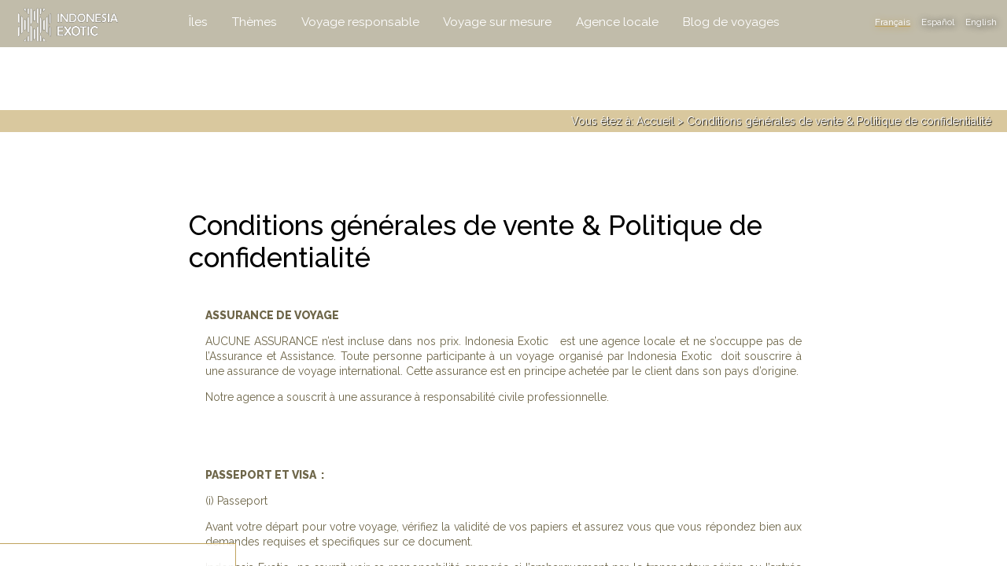

--- FILE ---
content_type: text/html; charset=utf-8
request_url: https://indonesiaexotic.com/conditions-generales-de-vente-politique-de-confidentialite
body_size: 52852
content:
<!DOCTYPE html>
<html lang="fr">
    <head>
        
    <base href="https://indonesiaexotic.com">
    <META HTTP-EQUIV="Content-Language" CONTENT="fr">
    <meta http-equiv="X-UA-Compatible" content="IE=edge">
    <meta name="viewport" content="width=device-width, initial-scale=1, user-scalable=0">
    <meta http-equiv="Pragma" content="no-cache">
    <meta http-equiv="Cache-Control" content="no-cache">
    <meta http-equiv="Content-Type" content="text/html; charset=utf-8">
    <link rel="canonical" href="https://indonesiaexotic.com/conditions-generales-de-vente-politique-de-confidentialite" />
    <link rel='alternate' href='https://indonesiaexotic.com/terms-and-conditions-privacy-policy' hreflang='en' />
<link rel='alternate' href='https://indonesiaexotic.com/terms-and-conditions-privacy-policy' hreflang='x-default' /><link rel='alternate' href='https://indonesiaexotic.com/condiciones-generales-de-venta-politica-de-privacidad' hreflang='es' />
<link rel='alternate' href='https://indonesiaexotic.com/conditions-generales-de-vente-politique-de-confidentialite' hreflang='fr' />

    <title>Voyage sur mesure en Indonésie | Indonesia Exotic. </title>
    <meta name="description" content="Agence locale spécialiste du voyage sur mesure en Indonésie. Voyagez autrement de façon personnalisée avec une agence francophone de voyage en Indonésie.">
    <meta name="keywords" content="Indonesia, exotic, travel, viaje, adventure, visit, aventrua, viajar, Voyage sur mesure en Indonésie | Indonesia Exotic. ">
    <meta property="og:type" content="website">
    <meta property="og:url" content="http://indonesiaexotic.com/conditions-generales-de-vente-politique-de-confidentialite">
    <meta property="og:site_name" content="Exotic Indonesia, Voyage sur mesure en Indonésie | Indonesia Exotic. ">
    <meta property="og:description" content="Agence locale spécialiste du voyage sur mesure en Indonésie. Voyagez autrement de façon personnalisée avec une agence francophone de voyage en Indonésie."> 
    <meta property="og:title" content="Voyage sur mesure en Indonésie | Indonesia Exotic. "> 
    <meta property="og:image" content="https://indonesiaexotic.com/imatges/viaje-a-medida-papua-y-raja-ampat-voyage-sur-mesure-en-papouasie-et-raja-ampat-tailor-made-tour-west-papua-raja-ampat.jpg">
    <meta property="og:image:width" content="1500">
    <meta property="og:image:height" content="1500">
    <link rel="icon" href="https://indonesiaexotic.com/favicon.ico" type="image/x-icon">
    
    <link rel="apple-touch-icon" sizes="57x57" href="https://indonesiaexotic.com/apple-icon-57x57.png">
    <link rel="apple-touch-icon" sizes="60x60" href="https://indonesiaexotic.com/apple-icon-60x60.png">
    <link rel="apple-touch-icon" sizes="72x72" href="https://indonesiaexotic.com/apple-icon-72x72.png">
    <link rel="apple-touch-icon" sizes="76x76" href="https://indonesiaexotic.com/apple-icon-76x76.png">
    <link rel="apple-touch-icon" sizes="114x114" href="https://indonesiaexotic.com/apple-icon-114x114.png">
    <link rel="apple-touch-icon" sizes="120x120" href="https://indonesiaexotic.com/apple-icon-120x120.png">
    <link rel="apple-touch-icon" sizes="144x144" href="https://indonesiaexotic.com/apple-icon-144x144.png">
    <link rel="apple-touch-icon" sizes="152x152" href="https://indonesiaexotic.com/apple-icon-152x152.png">
    <link rel="apple-touch-icon" sizes="180x180" href="https://indonesiaexotic.com/apple-icon-180x180.png">
    <link rel="icon" type="image/png" sizes="192x192" href="/android-icon-192x192.png">
    <link rel="icon" type="image/png" sizes="32x32" href="/favicon-32x32.png">
    <link rel="icon" type="image/png" sizes="96x96" href="/favicon-96x96.png">
    <link rel="icon" type="image/png" sizes="16x16" href="/favicon-16x16.png">
    <link rel="mask-icon" href="/safari-pinned-tab.svg" color="#5bbad5">
    <meta name="msapplication-TileColor" content="#9d9f99">
    <meta name="theme-color" content="#ffffff">  
    <link rel="manifest" href="https://indonesiaexotic.com/manifest.json">
    <meta name="msapplication-TileImage" content="/ms-icon-144x144.png">      
    <link rel="stylesheet" type="text/css" href="https://indonesiaexotic.com/css/font-awesome-4.4.0/css/font-awesome.min.css">
        <link rel='stylesheet' type='text/css' href='https://indonesiaexotic.com/repository/abf922940fe534657ceb8fd674c1206cdcd64278.css'>
    </head>
    <style>
        article p {
            margin-top:1em;font-weight:600;
        }
        article h1 {
            text-align:center;border-bottom:1px solid;font-family:arial,sana-serif !important;font-size:25px;margin-top:1em;
        }
    </style>
    <body>
        <div id="fb-root"></div>
    <script>(function(d, s, id) {
      var js, fjs = d.getElementsByTagName(s)[0];
      if (d.getElementById(id)) return;
      js = d.createElement(s); js.id = id;
      js.src = "//connect.facebook.net/fr/all.js#xfbml=1";
      fjs.parentNode.insertBefore(js, fjs);
    }(document, 'script', 'facebook-jssdk'));</script>
    <script>!function(d,s,id){var js,fjs=d.getElementsByTagName(s)[0];if(!d.getElementById(id)){js=d.createElement(s);js.id=id;js.src="https://platform.twitter.com/widgets.js";fjs.parentNode.insertBefore(js,fjs);}}(document,"script","twitter-wjs");</script>
    <script type="text/javascript" src="https://apis.google.com/js/plusone.js"></script>

        
    <div class='mensup-background'></div>
    <header class='Cmensup'>
        <nav class='mainsize'>
            <a href='https://indonesiaexotic.com'><img id='logo' src='https://indonesiaexotic.com/img/exoticindonesia.png' alt='indonesiaexotic.com. Indonesia custom travel guide'></a>
            <ul class='mensup visg'><li><h2 style='font-size:1em;margin:0;font-weight:normal !important'><a class='lmensup nowrap ' href='https://indonesiaexotic.com/iles'>Îles</a></h2><div class='submen'><ul class='submenu text-corp'><li style='float:left'><a href='https://indonesiaexotic.com/iles/voyage-a-bali'>
                               <img src='https://indonesiaexotic.com/imatges/minis/viaje-a-bali-trip-to-bali-voyage-sur-mesure-bali.-voyage-a-bali.jpg' alt='Voyage à Bali'>
                               <span style='font-weight:normal'>Voyage à Bali</span>
                           </a></li><li style='float:left'><a href='https://indonesiaexotic.com/iles/voyage-a-java'>
                               <img src='https://indonesiaexotic.com/imatges/minis/volca-n-bromo-bromo-volcano-volcan-bromo-viaje-a-java-volcanes-de-java-voyage-sur-mesure-a-java-volcans-de-java-tailor-made-tour-java-trip-to-java.jpg' alt='Voyage à Java'>
                               <span style='font-weight:normal'>Voyage à Java</span>
                           </a></li><li style='float:left'><a href='https://indonesiaexotic.com/iles/voyage-a-sulawesi'>
                               <img src='https://indonesiaexotic.com/imatges/minis/viaje-a-sulawesi-trip-to-sulawesi-voyage-a-sulawesi-voyage-sur-mesure-a-sulawesi.jpg' alt='Voyage à Sulawesi'>
                               <span style='font-weight:normal'>Voyage à Sulawesi</span>
                           </a></li><li style='float:left'><a href='https://indonesiaexotic.com/iles/voyage-a-flores'>
                               <img src='https://indonesiaexotic.com/imatges/minis/isla-de-flores-padar-viaje-a-komodo-flores-island-padar-island-i-le-de-flores-voyage-sur-mesure-a-flores-i-le-de-padar-tailor-made-tour-in-flores.jpg' alt='Voyage à Flores'>
                               <span style='font-weight:normal'>Voyage à Flores</span>
                           </a></li><li style='float:left'><a href='https://indonesiaexotic.com/iles/voyage-a-sumatra'>
                               <img src='https://indonesiaexotic.com/imatges/minis/voyage-sur-mesure-a-sumatra-voyage-a-sumatra-viaje-a-medida-sumatra-tailor-made-tour-sumatra.jpg' alt='Voyage à Sumatra'>
                               <span style='font-weight:normal'>Voyage à Sumatra</span>
                           </a></li><li style='float:left'><a href='https://indonesiaexotic.com/iles/voyage-a-lombok'>
                               <img src='https://indonesiaexotic.com/imatges/minis/viaje-a-lombok-islas-gili-trip-to-lombok-island-gili-islands-tailor-made-tour-lombok-i-le-de-lombok-i-les-gili-voyage-a-lombok-voyage-sur-mesure-a-lombok.jpg' alt='Voyage à Lombok'>
                               <span style='font-weight:normal'>Voyage à Lombok</span>
                           </a></li><li style='float:left'><a href='https://indonesiaexotic.com/iles/voyage-a-borneo'>
                               <img src='https://indonesiaexotic.com/imatges/minis/borneo-isla-de-borneo-borneo-island-i-le-de-borneo-voyage-sur-mesure-a-borneo.jpg' alt='Voyage à Borneo'>
                               <span style='font-weight:normal'>Voyage à Borneo</span>
                           </a></li><li style='float:left'><a href='https://indonesiaexotic.com/iles/voyage-en-papouasie'>
                               <img src='https://indonesiaexotic.com/imatges/minis/viaje-a-medida-papua-y-raja-ampat-voyage-sur-mesure-en-papouasie-et-raja-ampat-tailor-made-tour-west-papua-raja-ampat.jpg' alt='Voyage en Papouasie'>
                               <span style='font-weight:normal'>Voyage en Papouasie</span>
                           </a></li><li style='float:left'><a href='https://indonesiaexotic.com/iles/voyage-a-rote'>
                               <img src='https://indonesiaexotic.com/imatges/minis/i-le-de-rote-rote-island-la-isla-de-rote.jpg' alt='Voyage à Rote'>
                               <span style='font-weight:normal'>Voyage à Rote</span>
                           </a></li><li style='float:left'><a href='https://indonesiaexotic.com/iles/voyage-a-sumba'>
                               <img src='https://indonesiaexotic.com/imatges/minis/sumba-danau-weekuri-lago-weekuri-weekuri-lake.jpg' alt='Voyage à Sumba'>
                               <span style='font-weight:normal'>Voyage à Sumba</span>
                           </a></li><div class='cf'></div></ul></div></li><li><h2 style='font-size:1em;margin:0;font-weight:normal !important'><a class='lmensup nowrap ' href='https://indonesiaexotic.com/themes'>Thèmes</a></h2><div class='submen'><ul class='submenu text-corp'><li style='float:left'><a href='https://indonesiaexotic.com/themes/bien-etre-et-detente-indonesie'>
                               <img src='https://indonesiaexotic.com/imatges/minis/las-mejores-playas-de-indonesia-les-meilleures-plages-de-l-indone-sie-best-beaches-in-indonesia.jpg' alt='Bien-être et détente Indonésie'>
                               <span style='font-weight:normal'>Bien-être et détente Indonésie</span>
                           </a></li><li style='float:left'><a href='https://indonesiaexotic.com/themes/voyage-aventure-indonesie'>
                               <img src='https://indonesiaexotic.com/imatges/minis/viajes-de-aventura-en-indonesia-circuitos-alternativos-indonesia-voyage-aventure-indone-sie-adventure-travel-indonesia.jpg' alt='Voyage aventure Indonésie'>
                               <span style='font-weight:normal'>Voyage aventure Indonésie</span>
                           </a></li><li style='float:left'><a href='https://indonesiaexotic.com/themes/indonesie-hors-des-sentiers-battus'>
                               <img src='https://indonesiaexotic.com/imatges/minis/agencia-local-de-viajes-en-indonesia-viajes-a-indonesia-trip-to-indonesia-indonesia-off-the-beaten-track-voyage-en-indone-sie-agence-local-de-voyages-en-indone-sie-indone-sie-hors-des-sentiers-battus.jpg' alt='Indonésie hors des sentiers battus'>
                               <span style='font-weight:normal'>Indonésie hors des sentiers battus</span>
                           </a></li><li style='float:left'><a href='https://indonesiaexotic.com/themes/nature-culture'>
                               <img src='https://indonesiaexotic.com/imatges/minis/cultura-de-indonesia-culture-de-l-indone-sie-guide-de-voyage-indone-sie-indonesian-culture-nature.jpg' alt='Nature & Culture'>
                               <span style='font-weight:normal'>Nature & Culture</span>
                           </a></li><li style='float:left'><a href='https://indonesiaexotic.com/themes/lune-de-miel-indonesie'>
                               <img src='https://indonesiaexotic.com/imatges/minis/viaje-de-novios-a-bali-luna-de-miel-en-indonesia-honeymoon-in-bali-honeymoon-in-indonesia-lune-de-miel-a-bali-lune-de-miel-indone-sie-voyage-de-noces-indone-sie.jpg' alt='Lune de miel Indonésie'>
                               <span style='font-weight:normal'>Lune de miel Indonésie</span>
                           </a></li><li style='float:left'><a href='https://indonesiaexotic.com/themes/indonesie-en-famille'>
                               <img src='https://indonesiaexotic.com/imatges/minis/viaje-en-familia-a-bali-family-trip-to-bali-voyage-en-famille-a-bali.jpg' alt='Indonésie en famille'>
                               <span style='font-weight:normal'>Indonésie en famille</span>
                           </a></li><div class='cf'></div></ul></div></li><li><h2 style='font-size:1em;margin:0;font-weight:normal !important'><a class='lmensup nowrap ' href='https://indonesiaexotic.com/voyager-responsable-en-indonesie'>Voyage responsable</a></h2></li><li><h2 style='font-size:1em;margin:0;font-weight:normal !important'><a class='lmensup nowrap ' href='https://indonesiaexotic.com/createur-de-voyage-sur-mesure-en-indonesie'>Voyage sur mesure</a></h2></li><li><h2 style='font-size:1em;margin:0;font-weight:normal !important'><a class='lmensup nowrap ' href='https://indonesiaexotic.com/agence-de-voyage-locale-en-indonesie'>Agence locale</a></h2></li><li><h2 style='font-size:1em;margin:0;font-weight:normal !important'><a class='lmensup nowrap ' href='https://indonesiaexotic.com/blog-de-voyages-indonesie'>Blog de voyages</a></h2></li><li class='ilng'><a title='English' class='blng ' href='https://indonesiaexotic.com/terms-and-conditions-privacy-policy'>English</a></li><li class='ilng'><a title='Español' class='blng ' href='https://indonesiaexotic.com/condiciones-generales-de-venta-politica-de-privacidad'>Español</a></li><li class='ilng'><a title='Français' class='blng actiu' href='https://indonesiaexotic.com/conditions-generales-de-vente-politique-de-confidentialite'>Français</a></li></ul>
            <img class='hidg' id='menh' src='https://indonesiaexotic.com/img/mhami.png' alt='menu'>
        </nav>
    </header>

    <div id='Cmenh'>
        <ul class='menp'><li><a title='English' class='blngp ' href='https://indonesiaexotic.com/terms-and-conditions-privacy-policy'>English</a><a title='Español' class='blngp ' href='https://indonesiaexotic.com/condiciones-generales-de-venta-politica-de-privacidad'>Español</a><a title='Français' class='blngp actiu' href='https://indonesiaexotic.com/conditions-generales-de-vente-politique-de-confidentialite'>Français</a>
             <div class='cf'></div>
         </li>   
         <li><a class='lmenh nowrap' href='?'>Home</a></li><li><a class='lmenh nowrap ' href='https://indonesiaexotic.com/iles'>Îles</a></li><li><a class='lmenh nowrap ' href='https://indonesiaexotic.com/themes'>Thèmes</a></li><li><a class='lmenh nowrap ' href='https://indonesiaexotic.com/voyager-responsable-en-indonesie'>Voyage responsable</a></li><li><a class='lmenh nowrap ' href='https://indonesiaexotic.com/createur-de-voyage-sur-mesure-en-indonesie'>Voyage sur mesure</a></li><li><a class='lmenh nowrap ' href='https://indonesiaexotic.com/agence-de-voyage-locale-en-indonesie'>Agence locale</a></li><li><a class='lmenh nowrap ' href='https://indonesiaexotic.com/blog-de-voyages-indonesie'>Blog de voyages</a></li></ul>
    </div>

    <div id="cont" style="position:fixed;top:60px;bottom:0;left:0;right:0;overflow:auto;z-index:9;height:100%;">
                <!--
        <div style="position:absolute;bottom:1em;width:100%">
            <div class="mainsize">
                                
                <div class="cf"></div>
            </div>
        </div>
        -->                
        <div style='margin-top:15vh'></div>        <div style="z-index:10">    <div class="seccio" style="margin-top:2em">
        <div class="bread-crumbs">
            <div class="mainsize">Vous êtez à: <a href="https://indonesiaexotic.com">Accueil</a> > Conditions générales de vente & Politique de confidentialité</div>
        </div>
        <div class="mainsize">
            <h1 class="titart" style="color:#000;margin:0 auto;padding:2em 0 .25em 0;width:94%;max-width:800px">Conditions générales de vente & Politique de confidentialité</h1>
            <div class="contart" style="margin:1em auto 0 auto;line-height:140%;width:94%;max-width:800px"><div class="art"><p><strong>ASSURANCE DE VOYAGE</strong></p>
<p style="text-align: justify;">AUCUNE ASSURANCE n&rsquo;est incluse dans nos prix. Indonesia Exotic&nbsp; &nbsp;est une agence locale et ne s&rsquo;occuppe pas de l&rsquo;Assurance et Assistance. Toute personne participante &agrave; un voyage organis&eacute; par&nbsp;Indonesia Exotic&nbsp; doit souscrire &agrave; une assurance de voyage international. Cette assurance est en principe achet&eacute;e par le client dans son pays d&rsquo;origine.</p>
<p style="text-align: justify;">Notre agence a souscrit &agrave; une assurance &agrave; responsabilit&eacute; civile professionnelle.</p>
<p>&nbsp;</p>
<p>&nbsp;</p>
<p><strong>PASSEPORT ET VISA&nbsp; :</strong></p>
<p>(i) Passeport</p>
<p style="text-align: justify;">Avant votre d&eacute;part pour votre voyage, v&eacute;rifiez la validit&eacute; de vos papiers et assurez vous que vous r&eacute;pondez bien aux demandes requises et specifiques sur ce document.</p>
<p style="text-align: justify;">Indonesia Exotic&nbsp; ne saurait voir sa responsabilit&eacute; engag&eacute;e si l&rsquo;embarquement par le transporteur a&eacute;rien ou l&rsquo;entr&eacute;e dans un pays &eacute;taient refus&eacute;es pour non satisfaction aux formalit&eacute;s de police, de douane ou de sant&eacute;. Les passagers ne pourront pr&eacute;tendre &agrave; aucun remboursement.<br /> Entre la parution des prestations et la date de d&eacute;part, des modifications administratives sont susceptibles d&rsquo;intervenir.<br /> Il est de la responsabilit&eacute; du client de respecter toutes les r&egrave;gles et consignes de s&eacute;curit&eacute; indiqu&eacute;es par les prestataires (guide, h&ocirc;teliers, transporteurs, loueur, etc...). Le client doit faire preuve de bon sens, de prudence et de pr&eacute;caution lors des activit&eacute;s auxquelles il participe. Il est conseill&eacute; au client de se munir des photocopies int&eacute;grales de ses documents importants (passeport, ordonnances m&eacute;dicales, carte de cr&eacute;dit, coordonn&eacute;es bancaires&hellip;)<br /> Dans certains pays, les vols sont assez fr&eacute;quents. La surveillance de ses effets personnels incombe au client pendant toute la dur&eacute;e de leur voyage. En cas de vols ou avarie, il appartient au client de proc&eacute;der aux diverses d&eacute;marches et d&eacute;clarations aupr&egrave;s des autorit&eacute;s locales comp&eacute;tentes. Le voyagiste ne saurait &ecirc;tre responsable des effets &eacute;gar&eacute;s ou oubli&eacute;s par le client.</p>
<p>&nbsp;</p>
<p>(ii) Information passeport</p>
<p>Indonesia Exotic&nbsp; est susceptible de vous demander la copie du passeport si n&eacute;cessaire.</p>
<p>&nbsp;</p>
<p>(iii) Visa</p>
<p>Le co&ucirc;t du visa&nbsp; pour entrer au pays est de 35 USD$; il est possible de payer en euros. Le visa a une dur&eacute;e maximum de 30 jours.</p>
<p style="text-align: justify;">Pour les europ&eacute;ens, le visa est fait sur place, &agrave; l&rsquo;arriv&eacute;e dans le pays. Les voyageurs doivent imp&eacute;rativement disposer d&rsquo;un passeport ayant une validit&eacute; sup&eacute;rieure &agrave; 6 mois &agrave; la date d&rsquo;entr&eacute;e en Indon&eacute;sie. Des photos ne sont pas n&eacute;cessaires.</p>
<p>Les voyageurs de nationalit&eacute; non-europ&eacute;enne sont&nbsp; pri&eacute;s de s&rsquo;informer aupr&egrave;s des institutions ad&eacute;quates sur les formalit&eacute;s &agrave; remplir avant de partir.</p>
<p>Consulter a&eacute;roports d&rsquo;entr&eacute;e et sortie avec VISA gratuite.</p>
<p>&nbsp;</p>
<p>&nbsp;</p>
<p>&nbsp;</p>
<p><strong>MODALIT&Eacute; DE PAIEMENT</strong></p>
<p>(i) Conditions de paiement</p>
<p>Jusqu&rsquo;&agrave; 45 jours avant la date d&rsquo;arriv&eacute;e&nbsp; :&nbsp;&nbsp;&nbsp;&nbsp; &nbsp; &nbsp;&nbsp; &nbsp; &nbsp; 20 % du montant total du voyage pour confirmer la r&eacute;servation</p>
<p>45 jours avant la date d&rsquo;arriv&eacute;e:&nbsp;&nbsp;&nbsp;&nbsp;&nbsp;&nbsp;&nbsp;&nbsp;&nbsp;&nbsp;&nbsp;&nbsp;&nbsp;&nbsp;&nbsp;&nbsp;&nbsp; &nbsp;&nbsp;&nbsp;&nbsp;&nbsp;&nbsp;&nbsp;&nbsp;&nbsp;&nbsp; &nbsp; Paiement total</p>
<p>30 jours ou en-deca de la date d&rsquo;arriv&eacute;e: &nbsp;&nbsp;&nbsp;&nbsp;&nbsp;&nbsp;&nbsp;&nbsp;&nbsp;&nbsp;&nbsp;&nbsp; Paiement total</p>
<p>(ii)M&eacute;thode de paiement</p>
<p>Le paiement sera effectu&eacute; en ligne ou par virement bancaire.</p>
<p>&nbsp;</p>
<p><strong>R&Eacute;CLAMATIONS</strong></p>
<p style="text-align: justify;">Les r&eacute;clamations doivent se faire in situ et au maximum dans les 48 heures suivant l&rsquo;incident afin de pouvoir v&eacute;rifier et trouver une solution satisfaisante. Pass&eacute; le d&eacute;lai de 48 heures, les r&eacute;clamations ne seront plus accept&eacute;es.</p>
<p style="text-align: justify;">Les litiges, le cas &eacute;ch&eacute;ant, sont soumis &agrave; la l&eacute;gislation Indon&eacute;sienne et aux tribunaux de Rantepao.</p>
<p>&nbsp;</p>
<p><strong>EXOTIC INDONESIA&nbsp; &nbsp;&amp; PRESTATAIRES DE SERVICES&nbsp; (FOURNISSEURS)</strong></p>
<p style="text-align: justify;">Exotic Indonesia&nbsp;organise et r&eacute;serve les voyages/tours propos&eacute;s.&nbsp; Exotic Indonesia&nbsp;agit comme agent interm&eacute;diaire entre le client et les diff&eacute;rents prestataires de services /troisi&egrave;mes parties (fournisseurs).&nbsp; &nbsp;Exotic Indonesia&nbsp;&nbsp;n&rsquo;est pas responsable ni offre des garanties sur des prestataires de services (fournisseurs).</p>
<p>&nbsp;</p>
<p><strong>EXEMPTION DE&nbsp; RESPONSABILIT&Eacute;:</strong></p>
<p style="text-align: justify;">Exotic Indonesia&nbsp;n&rsquo;est par responsable des erreurs, actes, omissions, r&eacute;presentations, garanties, violations, infractions ou n&rsquo;importe quelle type de n&eacute;gligence de la part des prestataires de services (fournisseurs). Exotic Indonesia&nbsp; n&rsquo;est pas responsable des dommages, l&eacute;sions, d&eacute;c&egrave;s, dommages sur les affaires personnelles ou autre type de dommage &agrave; cause des prestataires de services (fournisseurs).&nbsp;</p>
<p>Exotic Indonesia&nbsp; ne peut &ecirc;tre tenu pour responsable des cas fortuits et des cas de force majeure au d&eacute;roulement du s&eacute;jour et aux prestations fournies &agrave; cette occasion. Exotic Indonesia&nbsp; n&rsquo;est pas responsable des dommages, lesions, d&eacute;c&egrave;s, accidents en cas de force majeure (guerres, terrorisme, catastrophe naturelle, etc,&nbsp;&nbsp; ).&nbsp; &nbsp; Exotic Indonesia&nbsp; n&rsquo;est pas responsable des dommages commis par ses touristes ni des frais caus&eacute;s par un accident, une catastrophe naturelle, un probl&egrave;me de nature politique, ou autre type de probl&egrave;me qui n&rsquo;est pas sur le control de Exotic Indonesia.</p>
<p>Exotic Indonesia&nbsp; n&rsquo;est pas responsable des retards, ou emp&ecirc;chement dus aux transports a&eacute;riens , terrestres et maritimes.&nbsp; Exotic Indonesia&nbsp; fera ,n&eacute;anmoins, tout son possible pour vous aider &agrave; trouver une solution de remplacement en proposant une&nbsp; solution.</p>
<p>Les activites martitimes comme snorkelling, plong&eacute;e, voyages en bateau, trekking, et ou autre type d&rsquo;activit&eacute;s non specifi&eacute;e peuvent etre dangereuses. Le client connait le risque de les faire , exprime son accord de les faire et exempte Exotic Indonesia&nbsp; de toute responsabilit&eacute;.</p>
<p>&nbsp;</p>
<p>Les horaires, types d&rsquo;appareil, vols et itin&eacute;raires pr&eacute;vus ne sont communiqu&eacute;s qu&rsquo;&agrave; titre indicatif et peuvent &ecirc;tre modifi&eacute;s. Ils&nbsp; ne peuvent pas &ecirc;tre garantis par Exotic Indonesia.&nbsp; Exotic Indonesia&nbsp; s&rsquo;engage &agrave; mettre&nbsp; tous les moyens en place pour transmettre &agrave; ses voyageurs les modifications d&rsquo;itin&eacute;raire qui lui seront&nbsp; communiqu&eacute;es. Les modifications d&rsquo;horaires, d&rsquo;itin&eacute;raires ou de num&eacute;ros de vol ne feront jamais l&rsquo;objet d&rsquo;une indemnisation quelconque de la part de Exotic Indonesia.</p>
<p>&nbsp;</p>
<p>Les compagnies a&eacute;riennes/maritimes et terrestres (ou autre moyen de transport non sp&eacute;cifi&eacute;s) sont responsables en cas d&rsquo;accident ou autre type d&rsquo;incidences. Le client se soumet &agrave; la legislation en mati&egrave;re d&rsquo;accidents en vigeur en Indon&eacute;ise.</p>
<p>&nbsp;</p>
<p>Le client s&rsquo;engage a &ecirc;tre&nbsp; &agrave; l&rsquo;a&eacute;roport&nbsp; 2 heures avant le d&eacute;part du vol ou&nbsp; &agrave; l&rsquo;heure indiqu&eacute;e par Exotic Indonesia.</p>
<p>&nbsp;</p>
<p>Le client est responsable des vols ou moyens de transports achet&eacute;s par lui m&ecirc;me.</p>
<p>&nbsp;</p>
<p>La personne qui effectue la r&eacute;servation doit imp&eacute;rativement &ecirc;tre majeure (18 ans ou plus).</p>
<p>&nbsp;</p>
<p>Le client/clients confirment qu&rsquo;il/ils n&rsquo;ont pas de maladies qui emp&ecirc;chent le d&eacute;roulement normal du voyage.</p>
<p>Indonesiaexotic.com comprend que le voyageur est conscient des risques du voyage: maladies,&nbsp; forces de la nature,&nbsp; conditions d&rsquo;hygi&eacute;ne d&eacute;ficientes&nbsp; , assistance m&eacute;dicale difficile et pas imm&eacute;diate, etc... Le client&nbsp; accepte tous les possibles risques du voyage et&nbsp; exempte Indonesiaexotic.com de toute responsabilit&eacute;.</p>
<p>&nbsp;</p>
<p>&nbsp;<br /><strong>DONN&Eacute;ES PERSONNELLES TRANSMISES &Agrave;&nbsp;INDONESIA EXOTIC</strong></p>
<p style="text-align: justify;">Cette rubrique contient la Politique de confidentialit&eacute; et de protection de la vie priv&eacute;e. Elle a pour but de vous renseigner sur vos droits concernant les informations collect&eacute;es et trait&eacute;es par&nbsp;Indonesia Exotic&nbsp;&nbsp;lors de votre visite sur le site ou de l&rsquo;utilisation des services, et d&rsquo;en pr&eacute;ciser l&rsquo;origine et l&rsquo;usage. Vous y trouverez des renseignements complets et pr&eacute;cis au sujet de votre consultation sur le site et l&rsquo;utilisation des services.<br />En utilisant le site d&rsquo; Indonesia Exotic , vous d&eacute;clarez accepter les termes de la pr&eacute;sente Politique de confidentialit&eacute; et de protection de la vie priv&eacute;e.<br />Toute personne qui n&rsquo;est pas d&rsquo;accord avec l&rsquo;un des termes de la pr&eacute;sente politique est libre de ne plus utiliser le site&nbsp;Indonesia Exotic et/ou de faire appel &agrave; nos services.</p>
<p>&nbsp;</p>
<p>&Agrave; travers du formulaire de notre site web nous pouvons vous demander la suivante information</p>
<p>- Nom et p&eacute;nom</p>
<p>- Email</p>
<p>- Age</p>
<p>- Pays d&rsquo;origine</p>
<p>- Nationalit&eacute;</p>
<p>- Pays de r&eacute;sidence</p>
<p>- Dates du voyage</p>
<p>- Dur&eacute;e du voyage</p>
<p>- Num&eacute;ro de t&eacute;l&eacute;phone</p>
<p>- Adresse</p>
<p>- Num&eacute;ro de passeport</p>
<p>- Scanner, photocopie ou photos du passeport</p>
<p>- D&eacute;tails du paiement</p>
<p>- Pr&eacute;f&eacute;rences du voyage / int&eacute;r&ecirc;ts</p>
<p>- Restrictions di&eacute;t&eacute;tiques ou allergies</p>
<p>- Toute ces informations seront aussi demand&eacute;s &agrave; tous / toutes les participants du voyage.</p>
<p>&nbsp;</p>
<p>Utilisation des donn&eacute;es<br />Les donn&eacute;es personnelles permettent avant tout d&rsquo;acc&eacute;der aux services du site et de les utiliser. Elles sont &eacute;galement n&eacute;cessaires pour :</p>
<p>- traiter les demandes d&rsquo;informations,<br />- &eacute;tudier la fr&eacute;quentation du site,<br />- envoyer des messages publicitaires cibl&eacute;s ou de prospection commerciale, sous r&eacute;serve d&rsquo;un accord pr&eacute;alable de l&rsquo;utilisateur,<br />- transmettre la Newsletter aux utilisateurs qui y sont abonn&eacute;s,<br />- transmettre un catalogue,<br />- donner des informations sur les produits&nbsp;Indonesia Exotic<br />- mettre &agrave; disposition de l&rsquo;utilisateur un outil de communication en ligne,<br />- informer des &eacute;v&eacute;nements organis&eacute;s par&nbsp;Indonesia Exotic<br />- mettre en place des sondages auxquels les utilisateurs sont libres de participer s&rsquo;ils le souhaitent,<br />- permettre de suivre toutes les actualit&eacute;s du site,<br />- g&eacute;rer les op&eacute;rations commerciales (les commandes, les livraisons, les factures, la comptabilit&eacute;, le suivi de la relation client, les r&eacute;clamations et autres),<br />- proposer au client les offres des partenaires et/ou de&nbsp;Indonesia Exotic<br />- r&eacute;aliser des &eacute;tudes et sondages, ainsi que des actions de fid&eacute;lisation, de prospection et de promotion,<br />- personnaliser le site en fonction des pr&eacute;f&eacute;rences et besoins constat&eacute;es ou d&eacute;clar&eacute;es,<br />- mettre en place une communication personnalis&eacute;e avec les clients, notamment pour les informations envoy&eacute;es par courrier &eacute;lectronique,<br />- g&eacute;rer toutes les op&eacute;rations concernant la prospection,<br />- effectuer des op&eacute;rations de sollicitation commerciale,<br />- &eacute;laborer des statistiques commerciales et des analyses,<br />- g&eacute;rer les demandes d&rsquo;exercice des droits d&eacute;sign&eacute;s ci-apr&egrave;s,<br />- g&eacute;rer les impay&eacute;s et les contentieux,<br />- administrer les commentaires sur le site et/ou les pages &eacute;dit&eacute;es par&nbsp;Indonesia Exotic sur les r&eacute;seaux sociaux,</p>
<p style="text-align: justify;">Ce site Web utilise des cookies<br />Les cookies nous permettent de personnaliser le contenu et les annonces, d&rsquo;offrir des fonctionnalit&eacute;s relatives aux m&eacute;dias sociaux et d&rsquo;analyser notre trafic. Nous partageons &eacute;galement des informations sur l&rsquo;utilisation de notre site avec nos partenaires de m&eacute;dias sociaux, de publicit&eacute; et d&rsquo;analyse, qui peuvent combiner celles-ci avec d&rsquo;autres informations que vous leur avez fournies ou qu&rsquo;ils ont collect&eacute;es lors de votre utilisation de leurs services.</p>
<p>&nbsp;</p>
<p style="text-align: justify;">Indonesia Exotic et les soci&eacute;t&eacute;s qui lui sont associ&eacute;es sont les seules destinataires des donn&eacute;es personnelles collect&eacute;es. Toutefois, dans certains cas, Indonesia Exotic, peut &ecirc;tre amen&eacute; &agrave; transmettre des donn&eacute;es personnelles &agrave; des prestataires de services (compagnies a&eacute;riennes, h&ocirc;tels, location de v&eacute;hicules et autres) pour pouvoir r&eacute;aliser certaines t&acirc;ches.</p>
<p>Indonesia Exotic&nbsp;ne transmet les donn&eacute;es personnelles &agrave; un tiers que lorsque :</p>
<p style="text-align: justify;">Indonesia Exotic a pr&eacute;alablement re&ccedil;u l&rsquo;accord de la personne concern&eacute;e pour le partage de ses donn&eacute;es personnelles,<br />Indonesia Exotic&nbsp;doit transmettre les donn&eacute;es personnelles &agrave; ses distributeurs, prestataires et prestataires techniques, pour fournir le service demand&eacute; (Newsletter ou autres),<br />Indonesia Exotic&nbsp;re&ccedil;oit la requ&ecirc;te d&rsquo;une autorit&eacute; judiciaire, ou de toute autorit&eacute; administrative habilit&eacute;e par la loi, sollicitant la transmission de ces informations conform&eacute;ment aux dispositions l&eacute;gislatives en vigueur.</p>
<p style="text-align: justify;"><br />Indonesia Exotic&nbsp;fait ses meilleurs efforts afin de prot&eacute;ger les donn&eacute;es personnelles contre les dommages, pertes, d&eacute;tournements, intrusions, divulgations, alt&eacute;rations ou destructions. Toutefois, Indonesia Exotic ne peut pr&eacute;voir, ni ma&icirc;triser tous les risques li&eacute;s &agrave; internet. Nous tenons donc &agrave; rappeler que malgr&eacute; la vigilance dont&nbsp;Indonesia Exotic fait preuve, il existe des risques de pertes ponctuelles de donn&eacute;es ou d&rsquo;atteinte &agrave; la confidentialit&eacute; des donn&eacute;es transitant sur internet. Les informations propos&eacute;es sur le site peuvent &ecirc;tre interrompues en cas de force majeure ou ind&eacute;pendants de la volont&eacute; d` Indonesia Exotic, ou de faits ne relevant pas de la responsabilit&eacute; d&acute;Indonesia Exotic.</p>
<p>&nbsp;</p>
<p>Droit des utilisateurs concernant la collecte des donn&eacute;es- Droit d&rsquo;acc&egrave;s, de modification, de rectification et de suppression.</p>
<p style="text-align: justify;">L&rsquo;utilisateur dispose d&rsquo;un droit g&eacute;n&eacute;ral d&rsquo;acc&egrave;s, de modification, de rectification et de suppression des donn&eacute;es le concernant, conform&eacute;ment &agrave; la R&egrave;glementation sur les donn&eacute;es personnelles. Afin que nous puissions r&eacute;pondre &agrave; votre demande, vous devez vous identifier en indiquant votre nom, pr&eacute;nom, e-mail et &eacute;ventuellement votre adresse postale.</p>
<p style="text-align: justify;">Indonesia Exotic&nbsp;se r&eacute;serve le droit de modifier &agrave; tout moment e la pr&eacute;sente Politique de confidentialit&eacute; et protection de la vie priv&eacute;e. avec un pr&eacute;avis de 30 jours.</p>
<p style="text-align: justify;">Pour toute demande d&rsquo;information ou commentaire concernant la pr&eacute;sente Politique de confidentialit&eacute; et protection de la vie priv&eacute;e, vous pouvez vous adresser au service relations client&egrave;le : info@indonesiaexotic.com</p></div></div>
        </div>
    </div></div>

        <input type='hidden' id='jslitsfoot' value='{"6":"Formulaire de contact","7":"Votre nom et pr\u00e9nom","8":"Votre \u00e9mail","9":"Commentaires","10":"ENVOYER","11":"Merci de remplir tous les champs obligatoires","12":"Cette adresse de messagerie n\u2019est pas valide. Merci de le verifier.","13":"Merci pour votre demande.Nous vous contacterons dans les plus brefs d\u00e9lais.","14":"Indonesia Exotic","72":"Envoyant...","75":"","76":"","77":"","78":""}'><div id="footer">
    <div class="mainsize">
            <div class="hidm" style="padding-top:50px">
                <div class="f33">
                    <div class="centrat">
                        <div style="height:75px;position:relative">
                            <img src="https://indonesiaexotic.com/img/exoticindonesia.png" class="block" alt="Exotic Indonesia, Indonesia" style="width:auto;height:60px;max-width:100%;max-height:72px;position:absolute;bottom:0">
                        </div>
                        <div style="margin-top:.5em;padding-top:1em;border-top:1px dotted">
                            <p class="paddr" style="margin-bottom:12px"><i class="fa fa-map-marker fa-lg simbfoot" aria-hidden="true">
                                </i>Jalan Raya Sading no. 33<br>
                                    Mengwi, Badung, Bali – Indonesia
                            </p>
                            <p class="paddr" style="margin-bottom:8px"><i class="fa fa-envelope fa-lg simbfoot" aria-hidden="true">
                                </i><a style="color:inherit;text-decoration:none" href="mailto:info@indonesiaexotic.com">info@indonesiaexotic.com</a>
                            </p>                           
                            <p class="paddr"><i class="fa fa-phone fa-lg simbfoot" aria-hidden="true"></i><a style="color:inherit;text-decoration:none" href="tel:+62 361 287 807">+62 361 287 807</a></p> 
                     
                            <p style="border-bottom:1px dotted;margin-bottom:3px"><!--<img src ="https://indonesiaexotic.com/img/bes.png" style="height:1em">--> </p>
                            <p class="paddr" style="margin-bottom:8px"><i class="fa fa-envelope fa-lg simbfoot" aria-hidden="true">
                                </i><a style="color:inherit;text-decoration:none" href="mailto:info@indonesiaexotic.com">info@indonesiaexotic.com</a>
                            </p>                           
                            <p class="paddr"><i class="fa fa-phone fa-lg simbfoot" aria-hidden="true"></i><a style="color:inherit;text-decoration:none" href="tel:+34 636 072 103">+34 636 072 103</a></p> 
                               
                            <p class="xvisp" style="padding:20px 0 0 3px;width:110%">
                                <i class="fa fa-clock-o fa-lg simbfoot" aria-hidden="true"></i>&nbsp;&nbsp;<br><span style="margin-left:2em"></span>
                            </p>                  
                        </div>
                    </div>
                </div>
            </div>
                
            <div class="vism" style="padding-top:50px">
                <div class="centrat">
                    <div style="height:75px;position:relative">
                        <img src="https://indonesiaexotic.com/img/exoticindonesia.png" class="block" alt="Exotic Indonesia, Indonesia" style="width:auto;height:72px;max-width:100%;max-height:75px;position:absolute;bottom:0">
                    </div>            
                    <div style="margin-top:.5em;padding-top:1em;border-top:1px dotted">
                        <div class="g2">
                            <p class="paddr" style="margin-bottom:12px"><i class="fa fa-map-marker fa-lg simbfoot" aria-hidden="true">
                                </i>Jalan Raya Sading no. 33<br>
                                    Mengwi, Badung, Bali – Indonesia
                            </p>
                            <p class="paddr" style="margin-bottom:8px"><i class="fa fa-envelope fa-lg simbfoot" aria-hidden="true">
                                </i><a style="color:inherit;text-decoration:none" href="mailto:info@indonesiaexotic.com">info@indonesiaexotic.com</a>
                            </p>                           
                            <p class="paddr"><i class="fa fa-phone fa-lg simbfoot" aria-hidden="true"></i><a style="color:inherit;text-decoration:none" href="tel:+62 361 287 807">+62 361 287 807</a></p> 
                               
                        </div>
                        <div class="g2">
                            <p style="border-bottom:1px dotted;margin-bottom:3px"><!--<img src ="https://indonesiaexotic.com/img/bes.png" style="height:1em">--> </p>
                            <p class="paddr" style="margin-bottom:8px"><i class="fa fa-envelope fa-lg simbfoot" aria-hidden="true">
                                </i><a style="color:inherit;text-decoration:none" href="mailto:info@indonesiaexotic.com">info@indonesiaexotic.com</a>
                            </p>                           
                            <p class="paddr"><i class="fa fa-phone fa-lg simbfoot" aria-hidden="true"></i><a style="color:inherit;text-decoration:none" href="tel:+34 636 072 103">+34 636 072 103</a></p> 
                            
                            <p style="padding:10px 0 0 3px">
                                <i class="fa fa-clock-o fa-lg simbfoot" aria-hidden="true"></i>&nbsp;&nbsp;<br><span style="margin-left:2em"></span>
                            </p> 
                                                        
                                
                        </div>
                        <div class="cf"></div>
                    </div> 
                </div>
            </div>              
            
            <div class="f66">
                <div style="height:75px;position:relative">
                    <div style="position:absolute;bottom:0px;width:100%;">
                        <h2 class="pull-left" style="margin-top:5px;display:inline-block">Formulaire de contact</h2>
                        <a class="foot-xs" href="https://www.facebook.com/Indonexo/" target="_blank"><i class="fa fa-facebook"></i></a>    
                        <a class="foot-xs" href="https://www.instagram.com/indonesia.exotic/" target="_blank" style="padding:2px 3px"><i class="fa fa-instagram"></i></a>    
                    </div>
                </div>
                <div style="margin-top:.5em;padding-top:1em;border-top:1px dotted">
                    <div class="g2">
                        <input type="text" id="nomf" placeholder="Votre nom et prénom">
                        <input type="email" id="emailf" placeholder="Votre émail">
                    </div>
                    <div class="g2">
                        <textarea id="comentsf" placeholder="Commentaires"></textarea>
                        <button id="sendfoot" type="button">ENVOYER</button>
                    </div>
                </div>
                
                <div class="hidp">
                    <div style="margin:-1em 0  0 0">
                        <div class="pull-left" style="width:48%;margin-left:1%">
                            <div style="width:48%;vertical-align:top;margin-top:0em" class="inline-block">
                                <img src="https://indonesiaexotic.com/img/Tree-Nation_Partner.png" alt="Tree-Nation Partner" style="max-width:95%">
                                <img src="https://indonesiaexotic.com/img/co2-website.png" alt="co2 website" style="max-width:95%">
                            </div>                        
                            <div style="width:48%;vertical-align:middle;margin:0em 0 0 2%" class="inline-block text-right">
                                <img src="https://indonesiaexotic.com/img/asita-logo.png" alt="Asita member" style="max-height:150px;max-width:100%">
                            </div>
                        </div>
                        <div style="width:45%;max-width:160px;vertical-align:bottom;margin:2em 0 1em 0" class="text-right pull-right">
                            <a class='linkpagos' title='' href='https://indonesiaexotic.com/'><img src="https://indonesiaexotic.com/img/visa-master.png" alt="Visa & Master card payment" style="max-height:50px;max-width:95%">&nbsp;<span></span></a>                            <div class="legalsp" style="display:block">
                                <a href='https://indonesiaexotic.com/mentions-legales' style='display:block;margin-top:5px'>Méntions légales</a><a href='https://indonesiaexotic.com/conditions-generales-de-vente-politique-de-confidentialite' style='display:block;margin-top:5px'>Conditions générales de vente & Politique de confidentialité</a>                                <div class="cf"></div>
                            </div>                              
                        </div>
                        <div class="cf"></div>
                    </div>
                </div>                  
                
            </div>
        
            
            
            <div class="visp">
                <div style="margin:0 1% 0 2%">
                    <div style="width:48%;vertical-align:middle;margin-top:2em" class="inline-block">
                        <img src="https://indonesiaexotic.com/img/asita-logo.png" alt="Asita member" style="max-height:160px;max-width:95%">
                    </div>
                    <div style="width:48%;vertical-align:middle;margin:2em 0 0 2%" class="inline-block text-right">
                        <img src="https://indonesiaexotic.com/img/Tree-Nation_Partner.png" alt="Tree-Nation Partner" style="margin:0em 0 0em 0;max-width:95%">
                        <img src="https://indonesiaexotic.com/img/co2-website.png" alt="co2 website" style="max-width:95%">
                    </div>
                    <div class="cf"></div>
                    <div style="width:100%;vertical-align:bottom;margin-top:2em">
                        <div style="width:48%" class="inline-block text-left">
                            <a class='linkpagos' title='' href='https://indonesiaexotic.com/'><img src="https://indonesiaexotic.com/img/visa-master.png" alt="Visa & Master card payment" style="max-height:50px;max-width:95%">&nbsp;<span></span></a>                        </div>
                        <div class="legalsp" style="width:50%;display:inline-block;text-align:right">
                            <a href='https://indonesiaexotic.com/mentions-legales' style='display:block;margin-top:5px'>Méntions légales</a><a href='https://indonesiaexotic.com/conditions-generales-de-vente-politique-de-confidentialite' style='display:block;margin-top:5px'>Conditions générales de vente & Politique de confidentialité</a>                        </div>                          
                    </div>
                    <div class="cf"></div>
                </div>
            </div>     
                   
            <div class="cf"></div>

            <div class="visg" style="margin-top:3em;padding:.4em 0;border-top:0px dotted;font-size:.9em">
                <div class='g1'>
                      <h3 style='border-bottom:1px dotted'>Îles</h3>
                      <ul class='footer'><li><a href='https://indonesiaexotic.com/iles/voyage-a-bali'>Voyage à Bali</a></li><li><a href='https://indonesiaexotic.com/iles/voyage-a-java'>Voyage à Java</a></li><li><a href='https://indonesiaexotic.com/iles/voyage-a-sulawesi'>Voyage à Sulawesi</a></li><li><a href='https://indonesiaexotic.com/iles/voyage-a-flores'>Voyage à Flores</a></li><li><a href='https://indonesiaexotic.com/iles/voyage-a-sumatra'>Voyage à Sumatra</a></li><li><a href='https://indonesiaexotic.com/iles/voyage-a-lombok'>Voyage à Lombok</a></li><li><a href='https://indonesiaexotic.com/iles/voyage-a-borneo'>Voyage à Borneo</a></li><li><a href='https://indonesiaexotic.com/iles/voyage-en-papouasie'>Voyage en Papouasie</a></li><li><a href='https://indonesiaexotic.com/iles/voyage-a-rote'>Voyage à Rote</a></li><li><a href='https://indonesiaexotic.com/iles/voyage-a-sumba'>Voyage à Sumba</a></li></ul>
                   </div><div class='g1'>
                      <h3 style='border-bottom:1px dotted'>Thèmes</h3>
                      <ul class='footer'><li><a href='https://indonesiaexotic.com/themes/bien-etre-et-detente-indonesie'>Bien-être et détente Indonésie</a></li><li><a href='https://indonesiaexotic.com/themes/voyage-aventure-indonesie'>Voyage aventure Indonésie</a></li><li><a href='https://indonesiaexotic.com/themes/indonesie-hors-des-sentiers-battus'>Indonésie hors des sentiers battus</a></li><li><a href='https://indonesiaexotic.com/themes/nature-culture'>Nature & Culture</a></li><li><a href='https://indonesiaexotic.com/themes/lune-de-miel-indonesie'>Lune de miel Indonésie</a></li><li><a href='https://indonesiaexotic.com/themes/indonesie-en-famille'>Indonésie en famille</a></li></ul>
                   </div><div class='g1'>
                      <h3 style='border-bottom:1px dotted'>Voyage responsable</h3>
                      <ul class='footer'><li><a href='https://indonesiaexotic.com/voyager-responsable-en-indonesie/rencontres-locales'>Rencontres locales</a></li><li><a href='https://indonesiaexotic.com/voyager-responsable-en-indonesie/peuple-papou'>Peuple Papou</a></li><li><a href='https://indonesiaexotic.com/voyager-responsable-en-indonesie/belle-flores'>Belle Flores</a></li><li><a href='https://indonesiaexotic.com/voyager-responsable-en-indonesie/eco-trip-sumatra'>Éco Trip Sumatra</a></li><li><a href='https://indonesiaexotic.com/voyager-responsable-en-indonesie/decouverte-de-sulawesi'>Découverte de Sulawesi</a></li><li><a href='https://indonesiaexotic.com/voyager-responsable-en-indonesie/a-la-rencontre-du-peuple-mentawai'>À la rencontre du peuple Mentawai</a></li></ul>
                   </div><div class='g1'>
                      <h3 style='border-bottom:1px dotted'>Indonesia Exotic</h3>
                      <ul class='footer'><li><a href='https://indonesiaexotic.com/createur-de-voyage-sur-mesure-en-indonesie'>Voyage sur mesure</a></li><li><a href='https://indonesiaexotic.com/agence-de-voyage-locale-en-indonesie'>Agence locale</a></li><li><a href='https://indonesiaexotic.com/blog-de-voyages-indonesie'>Blog de voyages</a></li><br><li><a href='https://indonesiaexotic.com/'></a></li><li><a href='https://indonesiaexotic.com/mentions-legales'>Méntions légales</a></li><li><a href='https://indonesiaexotic.com/conditions-generales-de-vente-politique-de-confidentialite'>Conditions générales de vente & Politique de confidentialité</a></li></ul>
                   </div>                <div class="cf"></div>
            </div>  

            <div style="border-top:1px solid;margin-top:2em;padding-top:1em">
                
<style>
ul.partners {
    text-align: left;
    padding-left: .5em;
    list-style:none;
}
ul.partners li {
    padding: .65em 0 1em 0;
    font-size: 1em;
    display: block;
}
ul.partners a {
    color: #fff;
    text-decoration: none;
    vertical-align: bottom;
    line-height: 90%;    
}
ul.partners img {
    width: 1.8em;
    display: inline-block;
    margin-right: .5em;
    vertical-align: middle;
    float: left;
}
</style>
<ul class="partners">
    <li><a target='blank_' href='https://suaraair.com'><img src='https://clients.somcodi.com/indonesia/SuaraAir.png' alt='Suara Air, Lauxury Villa in Ubud, Bali'>Suara Air, Lauxury Villa in Ubud, Bali</a></li><li><a target='blank_' href='http://lia-beach.com'><img src='https://clients.somcodi.com/indonesia/Lia-Beach.png' alt='Lia Beach, Togean Islands Resort, Sulawesi'>Lia Beach, Togean Islands Resort, Sulawesi</a></li><li><a target='blank_' href='https://santaitoraja.com'><img src='https://clients.somcodi.com/indonesia/Santai-Toraja.png' alt='Santai Toraja Hotel, Rantepao, Sulawesi'>Santai Toraja Hotel, Rantepao, Sulawesi</a></li><li><a target='blank_' href='https://kelanacruise.com/'><img src='https://clients.somcodi.com/indonesia/kelana.png' alt='Kelana, Boat Cruise at Komodo'>Kelana, Boat Cruise at Komodo</a></li></ul>            </div>
            
            <div style="margin-top:1em;padding:.4em 0;border-top:1px dotted">
                <div class="small text-right">© Exotic Indonesia  - 2026</div>
                <div class="cf"></div>
            </div>
             
        </div>
    </div>
</div>
    </div>

    
        <div style="position:fixed;bottom:0;left:0;width:auto;min-width:300px;max-width:100%;padding:1em 2em;text-align:center;background:rgba(255,255,255,.9);z-index:1000" id="aviscookies"><h3></div></div>
            <div id="cAlerta"><div id="iAlerta"></div></div>
        <script type='text/javascript' src='https://indonesiaexotic.com/repository/cc2df40c31dc9490d1c0057234e133806679b23d.js'></script>
                    <script>
            $(function(){
                $("#tancaCookies").click(function(){$("#aviscookies").fadeOut()});
            })
        </script>
        
                
<!-- Global site tag (gtag.js) - Google Analytics -->
<script async src="https://www.googletagmanager.com/gtag/js?id=UA-133835852-1"></script>
<script>
  window.dataLayer = window.dataLayer || [];
  function gtag(){dataLayer.push(arguments);}
  gtag('js', new Date());

  gtag('config', 'UA-133835852-1');
</script>
<script type="text/javascript">
var sc_project=11808778; 
var sc_invisible=1; 
var sc_security="9cbf95b2"; 
</script>
<script type="text/javascript"
src="https://www.statcounter.com/counter/counter.js"
async></script>
<noscript><div class="statcounter"><a title="Web Analytics
Made Easy - StatCounter" href="http://statcounter.com/"
target="_blank"><img class="statcounter"
src="//c.statcounter.com/11808778/0/9cbf95b2/1/" alt="Web
Analytics Made Easy - StatCounter"></a></div></noscript> 
  
    </body>
</html>


--- FILE ---
content_type: text/css
request_url: https://indonesiaexotic.com/repository/abf922940fe534657ceb8fd674c1206cdcd64278.css
body_size: 20950
content:
@import 'https://fonts.googleapis.com/css?family=Raleway:400,400i,500,500i,600,600i,800&subset=latin-ext';* {margin:0;padding:0;box-sizing:border-box;}ul,ol {list-style:none}select {line-height:32px !important;}html {font-family: sans-serif; -ms-text-size-adjust: 100%; -webkit-text-size-adjust: 100%; }body {margin: 0;}article,aside,details,figcaption,figure,footer,header,hgroup,main,menu,nav,section,summary {display: block;}audio,canvas,progress,video {display: inline-block; vertical-align: baseline; }audio:not([controls]) {display: none;height: 0;}[hidden],template {display: none;}a {background-color: transparent;}a:active,a:hover {outline: 0;}abbr[title] {border-bottom: 1px dotted;}b,strong {font-weight: bold;}dfn {font-style: italic;}h1 {font-size: 2em;margin: 0.67em 0;}mark {background: #ff0;color: #000;}small {font-size: 80%;}sub,sup {font-size: 75%;line-height: 0;position: relative;vertical-align: baseline;}sup {top: -0.5em;}sub {bottom: -0.25em;}img {border: 0;}svg:not(:root) {overflow: hidden;}figure {margin: 1em 40px;}hr {-moz-box-sizing: content-box;box-sizing: content-box;height: 0;}pre {overflow: auto;}code,kbd,pre,samp {font-family: monospace, monospace;font-size: 1em;}button,input,optgroup,select,textarea {color: inherit; font: inherit; margin: 0; }button {overflow: visible;}button,select {text-transform: none;}button,html input[type="button"], input[type="reset"],input[type="submit"] {-webkit-appearance: button; cursor: pointer; }button[disabled],html input[disabled] {cursor: default;}button::-moz-focus-inner,input::-moz-focus-inner {border: 0;padding: 0;}input {line-height: normal;}input[type="checkbox"],input[type="radio"] {box-sizing: border-box; padding: 0; }input[type="number"]::-webkit-inner-spin-button,input[type="number"]::-webkit-outer-spin-button {height: auto;}input[type="search"] {-webkit-appearance: textfield; -moz-box-sizing: content-box;-webkit-box-sizing: content-box; box-sizing: content-box;}input[type="search"]::-webkit-search-cancel-button,input[type="search"]::-webkit-search-decoration {-webkit-appearance: none;}fieldset {border: 1px solid #c0c0c0;margin: 0 2px;padding: 0.35em 0.625em 0.75em;}legend {border: 0; padding: 0; }textarea {overflow: auto;}optgroup {font-weight: bold;}table {border-collapse: collapse;border-spacing: 0;}td,th {padding: 0;}.cf:before, .cf:after {content:"";display:table}.cf:after {clear:both}.cf {zoom:1;width:100%}body,html {margin:0px;font-family: Raleway, sans-serif, fdsf; color: #6e6649; height:100%;width:100vw;position:relative; font-weight:400;}body,html {overflow-x:hidden; overflow-y:hidden;}.mainsize {width:1400px;max-width:98%;margin: 0 auto;position:relative;}strong, b, .bold {font-weight: bold;}i, em {font-style:oblique;}h1,h2,h3,h4,h5,h6,caption {font-family: 'Raleway' !important;font-weight:bold !important;}.pull-right {float:right;}.pull-left{float:left;}.text-center {text-align:center;}.text-right {text-align:right;}.text-left {text-align:left;}.small {font-size:.8em;}.big {font-size:1.15em;}.centrat {display:block;margin-left:auto !important; margin-right:auto !important;}.inline {display:inline;}.inline-block {display:inline-block;}.block {display:block;}.nowrap {white-space:nowrap;}.text-corp {color:rgb(192, 163, 94) !important;}.text-corpM {color:#837956;}.text-vermell {color:#ed6d7c;}.text-verd {color: #53d61b;}.text-blanc {color:#fff;}.text-negre {color:#000;}.bg-corp {background-color:rgb(192, 163, 94)}.bg-corpM {background-color:#837956;}.Cmensup {position:fixed;top:0;left:0;right:0;height:60px;color:#fff;z-index:11;}.mensup-background {position:fixed;top:0;left:0;right:0;height:60px;background:rgb(131,121,86);opacity:.5;z-index:10;border-top:3px #837956 solid; }ul.mensup {display:block;position:absolute;top:0;left:0;right:0;margin:15px 0 0 13vw;padding:.3em 0 .3em 3vw;height:auto;text-align:left;}ul.mensup>li {display:inline-block;width:auto;padding:0 .6em; margin-left:1em;position:relative;}a.lmensup {text-decoration:none;color:#fff;font-size:1.1em;}a.lmensup:hover, a.lmensup.actiu {border-bottom:2px solid;}li.ilng {float:right;padding:0 !important;}a.blng {text-decoration:none;font-size:.85em;color:#fff;text-shadow:1px 1px 8px #333;transition: text-decoration .4s, box-shadow .4s;}a.blng:hover, a.blng.actiu {text-shadow: 1px 1px 8px rgb(192, 163, 94);text-decoration: underline rgb(192, 163, 94); transition: text-decoration .4s, box-shadow .4s; }a.blng>img {width:30px;height:auto;vertical-align:bottom;padding-bottom:2px;}a.blng>img:hover {border-bottom:2px #fff solid;}ul.menp {display:block;padding:1em;margin-top:0em;height:100%;overflow:auto;}ul.menp>li {display:block;padding:.8em .3em;font-size:1.25em;border-bottom:1px #eee dotted;}a.lmenh {text-decoration:none;color:inherit;}a.blngp {text-decoration:none;font-size:.9em;color:#fff;text-shadow:1px 1px 8px #333; padding-right:2em; }a.blngp:hover, a.blngp.actiu {text-shadow: 1px 1px 5px #111;text-decoration: underline #fff; }a.blngp>img {width:40px;height:auto;border:1px #fff solid;}.filter {position:absolute;top:0;left:0;right:0;bottom:0;z-index:15;text-align:center;}.intFilt {position:absolute;display:inline-block;width:auto;height:auto;text-align:center;font-weight:bold;text-shadow:0px 0px 25px rgba(0,0,0,.3),1px 1px 1px rgba(255,255,255,.5);white-space:nowrap;margin:0 auto;}#menh {transition: all .7s ease-out;width:50px;height:40px;float:right;margin:10px -1vw 0 0;border:0px #fff solid;}#menh.vis {transform: rotate(270deg) scale(.75);transition: all .7s;}#Cmenh {transition: all .7s ease-out;position:fixed;z-index:1000;top:60px;bottom:0;right:-90%;width:90vw;max-width:400px;background-color:#837956;color:#fff;}#Cmenh.vis {right:0;background-color:rgba(192, 163, 94,.9);opacity:1;transition: all .7s ease-out;}.seccio {background-color: rgb(255,255,255);background-color: rgba(255,255,255,.80);padding-bottom:100px;margin-bottom:35vh;}.seccio h2 {font-size:2em;font-weight:400!important;}.seccio h3 {font-weight:500 !important;text-shadow: 0 0 10px #fff; }.opac {background-color: rgba(255,255,255,.90);}.contProg {position:relative;cursor:pointer;display:block;text-decoration:none;}.contTxt {padding:1em 0em 1em 0;line-height:140%;vertical-align:top;}.contTxt h3 {font-weight:500 !important;font-size:1.2em;}.contProg:hover > .infoProg, .staff .nom{background-color: rgba(192, 163, 94,.8); }.contProg:hover > .infoProg h2, .staff .nom{text-shadow: 0 0 10px rgb(192, 163, 94);}.infoProg {transition: background-color 0.25s ease;position:absolute;bottom:0;height:auto;left:1px;right:0;background-color:rgba(0,0,0,.4);color:#fff;line-height:200%;padding:1em; }.infoProg h2 {font-weight:500 !important;}.infoProg h5 {font-weight:500 !important;}.pnavo {display:inline-block;width:1.3em;text-align:center;}.pnavo:before {content: "\f1db";font-family: FontAwesome;font-style: normal;font-weight: normal;text-decoration: inherit;}.pnavo:hover {cursor:pointer;color:rgb(192, 163, 94);}.pnavo.triat {color: rgb(192, 163, 94);cursor:default !important;}.pnavo.triat:before {content: "\f111";font-family: FontAwesome;font-style: normal;font-weight: normal;text-decoration: inherit;}.advBlog {transition: all 0.3s ease;display:inline-block;vertical-align:top;margin:0 1%;background:rgba(255,255,255,.6);line-height:140%;}.advBlog>a {display:block;text-decoration:none;color:inherit;padding:1em 1em 1.2em 1em;height:100%;width:100%;position:relative;}.advBlog:hover {background-color: rgba(192, 163, 94,.6);color:#222;}.lblog, .htw {transition: all 0.20s ease;}.advBlog:hover .lblog {font-weight:bold;}.advBlog:hover .htw {color:#fff;}#footer {background-color: rgba(192, 163, 94,.85);color:#fff;padding-bottom:60px;}#footer h2, #footer h3 {font-weight:500!important;}#footer input, #footer textarea {border:0;width:100%;padding:.7em .5em ;margin-bottom:1em;resize:none;box-shadow:none;outline:none;color:#444;}#footer textarea {height: 6.35em;}#footer button {padding:.7em 1.5em;float:right;background:#fff;border:1px solid;color: rgb(192, 163, 94);display:inline-box;width:auto;font-weight:bold;width:120px;height:43px;margin:0;}#footer button:hover:after {content: " \f101";font-family: FontAwesome;font-size:1.2em; }.simbfoot {display:inline-block;width:1em;text-align:center;margin-right:0em;}.paddr {margin-bottom:1.2em;text-indent:-1.3em;padding-left:2.2em;}.videoIni {position:fixed;top:0px;bottom:0;right:0;left:0;z-index:1;}.videoIni>.filter {position:absolute;top:0px;bottom:0;left:0;right:0;z-index:5;}.centerFS { position:fixed;width:auto;height:100vh;}.videoIni>video {z-index:4;}.imgaltVid {z-index:3;top:0;left:0;right:0;bottom:0;}.bread-crumbs {line-height:100%;position:relative;top:-2em;padding:.5em;color:#fff;text-shadow:1px 1px 1px #111;background:rgba(192, 163, 94, .6);}.bread-crumbs>.mainsize {text-align:right;}.bread-crumbs a {color:inherit;text-decoration:none; }.bread-crumbs a:hover {color:inherit;text-decoration:underline; }.infoBC {width:100%;height:15px;overflow:hidden;white-space:nowrap;text-overflow:ellipsis;}.p33, .p66 {padding:1em;background: rgba(255,255,255,.5);}.boto-prog {display:inline-block;padding:1em 1.5em;color:#eee;text-align:center;text-decoration:none;font-weight:bold;}.boto-prog:hover {color:#fff; }.boto-prog > i {margin-right:10px;}.foto-prog {width:100%;height:auto;float:left;}.apilles {text-decoration:none;color:inherit;font-weight:bold;}.apilles:hover {text-decoration:underline;}.titabout {margin-top:.8em; }.videoWrapper {position: relative;padding-bottom: 53.5%; padding-top: 25px;height: 0;width:98%;margin:1.5em auto 2em auto;}.videoWrapper iframe {position: absolute;top: 0;left: 0;width: 100%;height: 100%;}.submen {display:inline-block;position:absolute;left:.6em;top:20px;width:auto;height:auto;padding-top:5px;min-width:440px;display:none;}.submenu {background:rgba(255,255,255,.9);box-shadow: 0 0 20px #000;}.submenu>li {border-bottom:1px dotted;width:50%;}.submenu>li:last-child {border:0;}.submenu>li>a {color:inherit;text-decoration:none;display:block;width:100%;height:100%;padding:5px;height:85px;position:relative;}.submenu>li>a>img {transition: all .15s ease-out;height:75px;width:auto;margin-right:10px;display:inline-block;position:absolute;left:5px;}.submenu>li>a>span {font-weight:bold;font-size:1.15em;margin-left:85px;display:inline-block;float:left;position:relative;top:50%;transform: translate(0%, -50%);}.submenu>li:hover {background-color: rgb(192, 163, 94);color:#fff;}.submenu>li:hover > a>img {height:85px;margin-top:-5px;margin-left:-5px;}.form-title {margin: 3em 0 1.5em 0;border-bottom:1px solid;display:block;width:auto;color: rgb(192, 163, 94);font-size:1.2em;}.form-group {margin-top:1em;}.form-group > label {font-size:1em;font-weight:600;margin-bottom:.3em;display:block;}.form-control {display:block;border:none;outline:none;box-shadow:none;border-bottom:1px rgba(192, 163, 94, .4) solid;background: rgba(255,255,255,.8);width:100%;padding:.5em 1em; margin:0;margin-bottom:.6em;max-width:400px; color:#111;font-size:1em;}.form-control.error {border-bottom:1px rgba(237, 109, 124, 1) solid;background: rgba(237, 109, 124, .1);}.form-control:focus { border-bottom:1px rgba(192, 163, 94, .9) solid; box-shadow: 0 0 5px #ddd; }textarea.form-control {resize:none;height:7em;}.form-date {width:32.3%;max-width:130px;margin-right:1%;padding:.5em 1em;display:inline-block; float:left; }.form-control.llarg {width:100%;max-width:none;}.form-control.curt {max-width:200px;}.form-boto, .btn-conf {margin-top: 1em;padding:.8em 2em;background-color: rgba(192, 163, 94,.7);color:#fff;font-weight:bold;border:0;outline:0; text-decoration:none;display:inline-block;cursor:pointer;}.form-boto:hover {background-color: rgba(192, 163, 94,1);}.btn-conf.ok:hover {color:#fff;background: rgba(157,219,109,.7)}.btn-conf.no:hover {color:#fff;background: rgba(237, 109, 124,.7)}.lsblog {color:#fff;line-height:130%;font-size:1.3em;position:absolute;bottom:0;left:0;right:0;background:rgba(50,50,50,.5);padding:3%;display:block;}a.sblog {text-decoration:none;cursor:pointer;display:block;}a.sblog:hover > .lsblog, a.sblog:hover > div > .lsblog {background-color: rgba(192, 163, 94,.8);}p.art, .wtprog>p {margin-bottom:1em;line-height:145%;}.program {margin-bottom:1em;line-height:145%;}.fbart {border-top:1px solid; text-align:right;text-decoration:none;display:block;margin-top:1.5em;}ul.footer {margin-top:0em;background: rgba(192, 163, 94,.4);padding:1em;}ul.footer>li {padding-top:3em 0;line-height:150%;}ul.footer>li>a {color:inherit;text-decoration:none;}ul.footer>li>a:hover {text-decoration:underline;}.foot-xs {float:right;vertical-align:bottom;font-size:1.7em;text-align:right;padding-top:.2em;padding-right:.15em;margin-right:1%;display:inline-block;line-height:1em;border:1px solid;width:1.2em;height:1.2em; color:#fff;background:transparent;text-decoration:none;}.foot-xs >i {vertical-align:bottom !important;}.foot-xs:hover {background:rgba(255,255,255,1);color: rgb(192, 163, 94);}.art>p, .cols>p, .wtprog>div>p {margin-bottom:1em;}.art img {width:100% !important;height:auto!important;}.wtprog li, .art li {margin-bottom:5px;padding-left:0px;text-indent:em;padding:0;}.wtprog ol, .wtprog ul, .art ol, .art ul {overflow:hidden;list-style-position: inside;margin:10px ;padding-left:50px;text-indent:-30px;margin-right:0px;color:inherit;}.wtprog ol, .art ol {list-style-type: decimal;}.wtprog ul, .art ul {list-style-type: square;}.cols h3:first-child {margin-top:0 !important;}.cols {width:98%;margin:0 1%;-webkit-column-count: 2; -moz-column-count: 2; column-count: 2;-webkit-column-gap: 3em; -moz-column-count: 3em; column-count: 3em;}.customsup p:not(:last-child) {margin-bottom:.8em;}h4.customsup p {font-weight:600 !important;}#cAlerta {position:fixed;left:0;right:0;top:0;bottom:0;z-index:1000;background:rgba(255,255,255,0.7);display:none;}#iAlerta {margin:0 auto;position:relative;width:95%;max-width:745px;height:auto;background:rgba(255,255,255,1);box-shadow:0 0 40px #555;overflow:auto}#creu {position:absolute;width:30px;height:30px;top:10px;right:10px;background:rgb(192, 163, 94);cursor:pointer;}#creu:hover { background:#ed6d7c;}#alerta {padding:40px 7% 40px 6%}#alerta >h2 {margin-bottom:1em;}#alerta >div {font-size:1.2em;}.iconSocial {color:inherit;text-decoration:none;padding:10px;background:transparent;color:rgb(192, 163, 94);font-size:20px;line-height:20px;width:40px;height:40px;border:1px solid;margin-left:1.5em;display:inline-block;border-top:0;}.iconSocial:hover {color:#fff;background:rgb(192, 163, 94);}#alerta input, #alerta textarea {background:#eee !important;margin-bottom:15px;max-width:none;}#alerta input {width:98%;}#alerta textarea {width:99%;margin-bottom:7px;}#ainfoa {font-size:15px;color: #ed6d7c;margin-left:24px;text-indent:-11px;margin-bottom:7px;height:35px;}.botoCookie {display:inline-block;font-weight:bold; color:rgb(192, 163, 94); cursor:pointer;text-decoration:none;margin-top:.6em;}.botoCookie:hover {text-decoration:underline;}a.botoCookie {color:rgb(192, 163, 94);}#aviscookies {border: 1px rgb(192, 163, 94) solid;border-width: 1px 1px 0 0;}.textinici .mainsize {padding:0 2em;}.textinici h1 {text-shadow:0 0 .3em #323232;font-weight:normal !important;margin:0;}.textinici h3 {text-shadow:0 0 .3em #323232;font-weight:normal !important;margin:.3em 0 1.5em 0;}.linkTailor {display:inline-block;border:2px solid;padding:.5em 1em;background:rgba(50,50,50,.5);color:#fff;text-decoration:none;text-shadow:0 0 .3em #323232;transition: all .3s;}.linkTailor:hover {border-color:rgb(192, 163, 94);background:rgba(192, 163, 94,.5);transition: all .3s;}#logoini {display:block;margin:3vh auto;width:1.38em;}h1 {font-weight:500!important;}.linkpagos {color:#fff;text-decoration:none;}.linkpagos span {white-space:nowrap;margin-top:-.5em;display:inline-block;}.linkpagos:hover > span {text-decoration:underline;}.legalsp {text-align:right;padding:1-em 1em 0 1em;margin-top:0em;}.legalsp a {color:#fff;text-decoration:none;display:block;}.legalsp a:hover {text-decoration:underline;}.g1, .g2, .g3,.g4,.g5, .g6, .g33,.g66,.f33,.f66, .p33, .p66 {display:inline-block; position:relative;float:left; margin-left: 1%; margin-right: 1%}.b4 {display:inline-block; position:relative;float:left; margin-left: 2%; margin-right: 2%}@media only screen and (min-width: 0px) {body {font-size:15px;}.g1,.g2,.g3,.g4,.g5,.g33,.g66, .p33, .p66, .bp66 {width:98.0%} .g6 {width:48%}.visp {display:block !important}.vism {display:none !important}.visg {display:none !important}.visgi{display:none !important}.hidmi{display:none !important}.hidp {display:none !important}.hidm {display:block !important}.hidg {display:block !important} #logo {display:inline-block;position:absolute;top:6px;left:10px;height:46px;width:auto;} .contProg {width:90%;display:block;margin:0 auto;margin-bottom:1px;}.contTxt {width:85%;display:block;margin-left:10%;margin-right:5%;} .lastBlog {display:none}.advBlog {width:98%;margin-bottom:15px;}.f33 {width:98%}.f33>.centrat {max-width:280px}.f66 {width:98%}.legals {margin-bottom:.7em;text-align:center;width:100%;}.foto-prog {margin:0 3% 3% 0;max-width:none}.boto-prog {position:static;margin-top:2em;width:100%;text-align:left !important;}.itine-prog {margin-bottom:30px;}.bp66 {position:static;height:auto;}.b4 {width:96%;margin-bottom:10%}.contOart {margin:0 1.5% 0 1.5%}.contart {padding:1em}.titart {font-size:1.8em;}.cols {-webkit-column-count: 1; -moz-column-count: 1; column-count: 1;text-align:left; } .infoBC {font-size:.8em} .textinici h1 {font-size:2.8em;}.textinici h3 { font-size:1.5em;}.linkTailor {font-size:1.2em;}}@media only screen and (min-width: 600px) {.g1 {width:48.0%}.g2 {width:48.0%}.g3 {width:73.0%}.g4 {width:98.0%}.g5 {width:18.0%}.g33{width:31.3%} .g66{width:64.7%}.g6 {width:31.1%}.p33 {width:98%} .p66, .bp66 {width:98%}.visp {display:none !important}.vism {display:block !important}.visg {display:none !important}.visgi{display:inline-block !important} .hidp {display:block !important}.hidpi{display:inline-block !important}.hidm {display:none !important}.hidg {display:block !important}#logo {display:inline-block;position:absolute;top:4px;left:10px;height:50px;width:auto;} .contProg {width:50%;display:inline-block;margin:0}.contTxt {width:45%;display:inline-block;margin:0 1.5% 0 3.5%} .advBlog {width:48%;margin-bottom:0;}.f33 {width:98%}.f33>.centrat {max-width:300px}.f66 {width:98%} .legals {margin:0;text-align:right;} .foto-prog {margin:0 3% 0 0;max-width:260px;}.boto-prog {position:absolute;bottom:-80px;width:auto;margin:0;}.bp66 {position:absolute;bottom:0;left:1%;right:0;height:40px;}.b4 {width:46%;margin-bottom:4%}.contOart {margin:0 1% 0 1%}.tlat {width:100%;margin-left:0%;}.iblog .titol {font-size: 1.2em;}.iblog .cfoto {padding:0 3% 0 2%;width:52%;float:left;}.iblog .ctit {width:47%}.contart {padding:1.5em}.titart {font-size:2.2em;}.infoBC {font-size:.9em}.textinici h1 {font-size:4.2em;}.textinici h3 { font-size:1.6em;}.linkTailor {font-size:1.1em;}}@media only screen and (min-width: 768px) {.cols {-webkit-column-count: 2; -moz-column-count: 2; column-count: 2;-webkit-column-gap: 3em; -moz-column-count: 3em; column-count: 3em; text-align:left; } .textinici h1 {font-size:4.5em;}.textinici h3 { font-size:1.9em;}.linkTailor {font-size:1.3em;}}@media only screen and (min-width: 980px) { body {font-size:14px;}.g1 {width:23.0%}.g2 {width:48.0%}.g3 {width:73.0%}.g4 {width:98.0%}.g5 {width:18.0%}.g6 {width:14.6%}.g33 {width:31.3%} .p33 {width:30.3%;float:right} .g66 {width:64.7%}.p66, .bp66 {width:63.7%}.visp {display:none !important}.vism {display:none !important}.visg {display:block !important}.visgi{display:inline-block !important} .hidp {display:block !important}.hidpi{display:inline-block !important}.hidm {display:block !important}.hidg {display:none !important}#logo {display:inline-block;position:absolute;top:5px;left:10px;height:50px;width:auto;}.contProg {width:33.3%;}.contTxt {width:28.3%;}.advBlog {width:31.3%;}.lastBlog {display:inline-block}.f33 {width:31.3%}.f66 {width:64.7%}.foto-prog {margin:0 3% 0 0;max-width:290px;}.boto-prog {position:absolute;bottom:0;width:auto;margin:0;}.itine-prog {margin-bottom:120px;}.bp66 {position:absolute;bottom:0;left:1%;right:0;height:40px;}.b4 {width:21%;margin-bottom:3.5%}.contOart {margin:0 4% 0 2%}.detalls-prog {position:absolute;bottom:0;right:0}.tlat {width:85%;margin-left:15%;}.iblog .titol {font-size:1.8em;}.iblog .cfoto {padding:0 4%;width:52%;float:left;}.oblog .ctit {width:40%;}.contart {padding:1.5em}.titart {font-size:2.5em;}.cols {-webkit-column-count: 2; -moz-column-count: 2; column-count: 2;-webkit-column-gap: 3em; -moz-column-count: 3em; column-count: 3em;text-align:justify;} .infoBC {font-size:1em}.textinici h1 {font-size:6em;}.textinici h3 { font-size:2.4em;}.linkTailor {font-size:1.5em;} }@media only screen and (min-width: 1350px) { body {font-size:15px;}.tlat {width:65%;margin-left:35%;}#logo {display:inline-block;position:absolute;top:2px;left:0;height:55px;width:auto;}}@media screen and (orientation:portrait) { }@media screen and (orientation:landscape) and (max-height: 520px){#logoini {display:none;}}